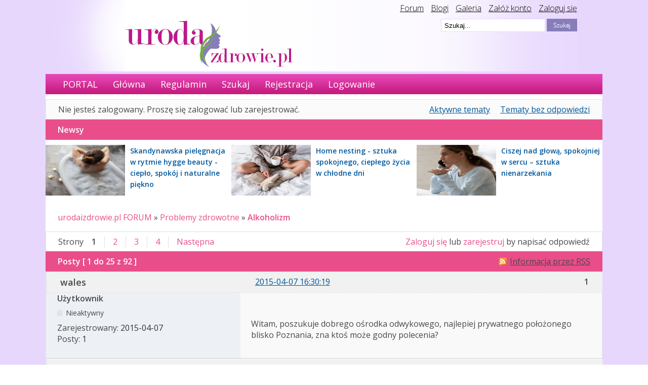

--- FILE ---
content_type: text/html; charset=utf-8
request_url: https://urodaizdrowie.pl/forum/post/95619/
body_size: 13746
content:
<!DOCTYPE html PUBLIC "-//W3C//DTD XHTML 1.0 Strict//EN" "http://www.w3.org/TR/xhtml1/DTD/xhtml1-strict.dtd">

<html xmlns="http://www.w3.org/1999/xhtml" xml:lang="pl" lang="pl" dir="ltr">
      <head>
        <meta http-equiv="Content-Type" content="text/html; charset=utf-8" />
        <meta name="ROBOTS" content="NOINDEX, FOLLOW" />
<title>Alkoholizm (Strona 1) - Problemy zdrowotne - urodaizdrowie.pl FORUM</title>
<link rel="alternate" type="application/rss+xml" href="https://urodaizdrowie.pl/forum/feed/rss/topic/1807/" title="RSS" />
<link rel="alternate" type="application/atom+xml" href="https://urodaizdrowie.pl/forum/feed/atom/topic/1807/" title="ATOM" />
<link rel="top" href="https://urodaizdrowie.pl/forum" title="Strona główna" />
<link rel="up" href="https://urodaizdrowie.pl/forum/forum/25/problemy-zdrowotne/" title="Problemy zdrowotne" />
<link rel="last" href="https://urodaizdrowie.pl/forum/topic/1807/alkoholizm/page/4/" title="Strona 4" />
<link rel="next" href="https://urodaizdrowie.pl/forum/topic/1807/alkoholizm/page/2/" title="Strona 2" />
<link rel="search" href="https://urodaizdrowie.pl/forum/search/" title="Szukaj" />
<link rel="author" href="https://urodaizdrowie.pl/forum/users/" title="Użytkownicy" />
<link rel="stylesheet" type="text/css" media="screen" href="https://urodaizdrowie.pl/forum/style/Oxygen/Oxygen.css" />
<link rel="stylesheet" type="text/css" media="screen" href="https://urodaizdrowie.pl/forum/style/Oxygen/Oxygen_cs.css" />
<!--[if lte IE 6]><link rel="stylesheet" type="text/css" href="https://urodaizdrowie.pl/forum/style/Oxygen/Oxygen_ie6.css" /><![endif]-->
<!--[if IE 7]><link rel="stylesheet" type="text/css" href="https://urodaizdrowie.pl/forum/style/Oxygen/Oxygen_ie7.css" /><![endif]-->
<script type="text/javascript" src="https://urodaizdrowie.pl/forum/include/js/common.js"></script>
<link rel="stylesheet" type="text/css" media="screen" href="https://urodaizdrowie.pl/forum/extensions/pun_bbcode/styles.css" />
<script type="text/javascript" src="https://urodaizdrowie.pl/forum/extensions/pun_bbcode/scripts.js"></script>
    <meta name="viewport" content="width=device-width, initial-scale=1, user-scale=0">

        <!-- Google tag (gtag.js) --> 
        <script async src="https://www.googletagmanager.com/gtag/js?id=G-Q9CK76YJC4"></script> 
        <script> window.dataLayer = window.dataLayer || []; 
            function gtag(){dataLayer.push(arguments);} 
            gtag('js', new Date()); gtag('config', 'G-Q9CK76YJC4'); 
        </script>

        <link href='//fonts.googleapis.com/css?family=Open+Sans:300,300italic,400,600italic,600&subset=latin,latin-ext' rel='stylesheet' type='text/css'>
		<script type="text/javascript" src="/wp-content/themes/default/js/jquery-1.4.2.min.js"></script>
		<script type="text/javascript" src="//urodaizdrowie.pl/forum/include/js/jquery.cycle.js"></script>
		<script type="text/javascript" src="//urodaizdrowie.pl/forum/include/js/slideshow.js"></script>
		<script type="text/javascript">
			$(document).ready(function () {
				$(".widget_social").hover(function () {            
								$(".widget_social").stop(true, false).animate({right:"0"}, "medium");
				}, function ()             {
					$(".widget_social").stop(true, false).animate({right:"-205"}, "medium");
				}, 500);
			});
		</script>

		<style>
			/* glowny div z like box'em */
			#like-box {
				position: fixed;
				z-index: 99;
				top: 150px;  /* jego polozenie od gory */
				left: -284px; /* szerokosc wygenerowanego boxa + 4px obramowania */
				-webkit-transition: left 0.5s ease-out;
				-moz-transition: left 0.5s ease-out;
				-o-transition: left 0.5s ease-out;
				transition: left 0.5s ease-out;
			}

			/* wysuniecie like box'a */
			#like-box:hover {
				left: 0px;
			}

			/* zewnetrzna ramka boxa */
			#like-box .outside {
				position: relative;
				z-index: 1;
				background: #3b5999;
				padding: 2px;
				min-width: 1px;
				float: left;
			}

			/* wewnetrzne tlo boxa */
			#like-box .inside {
				position: relative;
				z-index: 2;
				background: #fff;
			}

			/* pasek z logo FB */
			#like-box .belt {
				position: relative;
				z-index: 0;
				transform: rotate(90deg);
				-webkit-transform: rotate(90deg);
				-moz-transform: rotate(90deg); 
				-o-transform: rotate(90deg); 
				filter: progid:DXImageTransform.Microsoft.BasicImage(rotation=1); 
				float: left;
				width: 100px; 
				height: 40px;
				padding: 7px 0px 0px 20px;
				margin: 50px 0px 0px -55px;
				background: #3b5999;
				color: #fff;
				font-weight: bold;
				font-family: Verdana;
				font-size: 16px;
				-webkit-border-radius: 6px;
				-moz-border-radius: 6px;
				border-radius: 6px;
			}


			body {
				font-family: 'Open Sans', sans-serif;
				font-size: 16px;
				margin: 0 auto;
				background-image: url("/wp-content/themes/default/img/bg.gif");
				background-repeat: repeat-x;
			}
		</style>
        <!-- Google tag (gtag.js) --> 
        <script async src="https://www.googletagmanager.com/gtag/js?id=G-NG7738RLQM"></script> 
        <script> window.dataLayer = window.dataLayer || [];
            function gtag(){dataLayer.push(arguments);} 
            gtag('js', new Date()); 
            gtag('config', 'G-NG7738RLQM'); 
         </script>
		<style>	
		</style>
    </head>
    <body>
        <div id="fb-root"></div>
        <script>(function (d, s, id) {
                var js, fjs = d.getElementsByTagName(s)[0];
                if (d.getElementById(id))
                    return;
                js = d.createElement(s);
                js.id = id;
                js.src = "//connect.facebook.net/pl_PL/all.js#xfbml=1";
                fjs.parentNode.insertBefore(js, fjs);
            }(document, 'script', 'facebook-jssdk'));</script>

      
        <div class="top-bar-wrapper">
            <div class="bg-head-left">
                <img src="/wp-content/themes/default/images/bgheadleft.png">
            </div>
            <div class="bg-head" style="">
                <div class="top-links" style="">
                    <a href="/forum" style="color: #000;">Forum</a>
                    <a href="/blogi" style="color: #000;margin-left:10px;">Blogi</a>
                    <a href="/mojagaleria" style="color: #000;margin-left:10px;">Galeria</a>
                    <a href="/wp-login.php?action=register" style="color: #000;margin-left:10px;">Załóż konto</a>
                    <a href="/wp-login.php" style="color: #000;margin-left:10px;">Zaloguj się</a>
                </div>

                <div class="logo" style="">
                    <a href="/"><img src="/wp-content/themes/default/images/logouroda.png"></a>
                </div>
                <div class="search-bar" style="">
                    <!-- szukaj -->
                    <div style="">
                        <form id="form1" name="form1" method="get" action="/" style="">
                            <input type="hidden" name="s2.x" value="2" />
                            <input type="hidden" name="s2.y" value="2" />
                            <input type="image" name="s2" id="s2" src="/wp-content/themes/default/images/szukaj.png"
                                   style="float:right;" />
                            <input type="text" name="s" value=" Szukaj..."
                                   onfocus="if (this.value == ' Szukaj...'){this.value = '';}"
                                   id="s" style=";float:right;margin-right: 3px;border: 1px solid #e7d7fe;height:22px; width:200px; background-color: #fff;" />
                        </form>
                    </div>

                </div></div></div>

        <div id="brd-wrap" class="brd">
            <div style="background-color:#fff" id="brd-viewtopic" class="brd-page paged-page" >


                 <div id="brd-navlinks" class="gen-content" style="">
                    <ul>
		<li id="navextra1"><a href="/">PORTAL</a></li>
		<li id="navindex"><a href="https://urodaizdrowie.pl/forum/">Główna</a></li>
		<li id="navrules"><a href="https://urodaizdrowie.pl/forum/rules/">Regulamin</a></li>
		<li id="navsearch"><a href="https://urodaizdrowie.pl/forum/search/">Szukaj</a></li>
		<li id="navregister"><a href="https://urodaizdrowie.pl/forum/register/">Rejestracja</a></li>
		<li id="navlogin"><a href="https://urodaizdrowie.pl/forum/login/">Logowanie</a></li>
	</ul>
                    
                </div>

                <div style="margin-top: 10px; text-align: center">
                    <!-- urodahead -->
                <!--    <script async src="//pagead2.googlesyndication.com/pagead/js/adsbygoogle.js"></script>
            <ins class="adsbygoogle"
                 style="display:inline-block;width:970px;height:90px"
                 data-ad-client="ca-pub-0342893146173789"
                 data-ad-slot="6686081576"></ins>
            <script>
            (adsbygoogle = window.adsbygoogle || []).push({});
            </script> -->

                  
                 <style>
            @keyframes slidy-banner {
                        0% { left: 0%; }
                        49% { left: 0%; }
                        50% { left: -100%; }
                        100% { left: -100%; }
              {*          50% { left: -100%; }
                        100% { left: -100%; }*}
                 }

                        #slider-banner {
                            overflow: hidden;
                            margin:0;
                        }
                        #slider-banner figure img {
                             width: 100%;
                            float: left;
                        }
                        #slider-banner figure {
                            position: relative;
                            width: 100%;
                            margin: 0;
                            left: 0;
                            text-align: left;
                            font-size: 0;
{*                            animation: 18s slidy-banner infinite;*}
                        }
                 </style>

                        <div id="slider-banner">
                        <figure>
                     <!--     <div class="slide-1">
                               <a href="https://www.taniahurtownia.pl/zestawy-upominkowe" target="_blank">
                                <img src="./img/baner_koszeprezentowe.jpg" alt="">
                                </a>
                           </div>-->
                           <!-- <div class="slide-1">
                               <a href="https://wycenadomen.eu/nasze-domeny/" target="_blank">
                                <img src="./img/baner_wycenadomen.png" alt="">
                                </a>     
                            </div>-->
                            <!--
                            <div class="slide-1">
                                <a href=" https://orirose.pl/" target="_blank">
                                    <img src="./img/baner_orirose.jpg" alt="">
                                </a>     
                            </div> 
                            -->
                        </figure>

                    </div> 
               


                </div>



                <div id="brd-visit" class="gen-content">
                    <p id="welcome"><span>Nie jesteś zalogowany.</span> <span>Proszę się zalogować lub zarejestrować.</span></p>
                    <p id="visit-links" class="options"><span id="visit-recent" class="first-item"><a href="https://urodaizdrowie.pl/forum/search/recent/" title="Znajdź tematy, które zawierają świeże posty.">Aktywne tematy</a></span> <span id="visit-unanswered"><a href="https://urodaizdrowie.pl/forum/search/unanswered/" title="Znajdź tematy, które nie mają odpowiedzi">Tematy bez odpowiedzi</a></span></p>
                </div>
                <!--<div style="text-align:center; padding:10px">
                
                test_reklama_1
                
                <div style="clear:both; width:100%"></div>
                
                
                </div>-->


                

                <div class="hr"><hr /></div>

                <div id="brd-main">
                    <div class="news_from_uiz" style="display:block;overflow: overlay;"><div class="main-head"><h2 class="hn"><span>Newsy</span></h2></div><div class="news-box"><div style="" class="news-container-sidebar"><div class="news-img-container-sidebar"><a href="https://urodaizdrowie.pl/skandynawska-pielegnacja-w-rytmie-hygge-beauty-cieplo-spokoj-i-naturalne-piekno" target="_blank"><img src="https://urodaizdrowie.pl/wp-content/uploads/2025/10/hygge_11-1.jpg" width="157" height="100" border="0" class="news-img-sidebar" alt="Skandynawska pielęgnacja w rytmie hygge beauty - ciepło, spokój i naturalne piękno"></a></div><div  class="news-desc-sidebar"><a href="https://urodaizdrowie.pl/skandynawska-pielegnacja-w-rytmie-hygge-beauty-cieplo-spokoj-i-naturalne-piekno" target="_blank" style="color:#00000; text-decoration:none; font-size: 14px;font-weight: bold; ">Skandynawska pielęgnacja w rytmie hygge beauty - ciepło, spokój i naturalne piękno</a></div></div><div style="" class="news-container-sidebar"><div class="news-img-container-sidebar"><a href="https://urodaizdrowie.pl/home-nesting-sztuka-spokojnego-cieplego-zycia-w-chlodne-dni" target="_blank"><img src="https://urodaizdrowie.pl/wp-content/uploads/2025/10/przyjazn_16-1.jpg" width="157" height="100" border="0" class="news-img-sidebar" alt="Home nesting - sztuka spokojnego, ciepłego życia w chłodne dni"></a></div><div  class="news-desc-sidebar"><a href="https://urodaizdrowie.pl/home-nesting-sztuka-spokojnego-cieplego-zycia-w-chlodne-dni" target="_blank" style="color:#00000; text-decoration:none; font-size: 14px;font-weight: bold; ">Home nesting - sztuka spokojnego, ciepłego życia w chłodne dni</a></div></div><div style="" class="news-container-sidebar"><div class="news-img-container-sidebar"><a href="https://urodaizdrowie.pl/ciszej-nad-glowa-spokojniej-w-sercu-sztuka-nienarzekania" target="_blank"><img src="https://urodaizdrowie.pl/wp-content/uploads/2025/10/inteligencja_14-1.jpg" width="157" height="100" border="0" class="news-img-sidebar" alt="Ciszej nad głową, spokojniej w sercu – sztuka nienarzekania"></a></div><div  class="news-desc-sidebar"><a href="https://urodaizdrowie.pl/ciszej-nad-glowa-spokojniej-w-sercu-sztuka-nienarzekania" target="_blank" style="color:#00000; text-decoration:none; font-size: 14px;font-weight: bold; ">Ciszej nad głową, spokojniej w sercu – sztuka nienarzekania</a></div></div></div></div><span class="news_empty"></span>
                    <h1 class="main-title"><a class="permalink" href="https://urodaizdrowie.pl/forum/topic/1807/alkoholizm/" rel="bookmark" title="Link do tematu">Alkoholizm</a> <small>(Strona 1 z 4)</small></h1>

                    <div id="brd-crumbs-top" class="crumbs gen-content">
	<p><span class="crumb crumbfirst"><a href="https://urodaizdrowie.pl/forum/">urodaizdrowie.pl FORUM</a></span> <span class="crumb"><span> »&#160;</span><a href="https://urodaizdrowie.pl/forum/forum/25/problemy-zdrowotne/">Problemy zdrowotne</a></span> <span class="crumb crumblast"><span> »&#160;</span><a href="https://urodaizdrowie.pl/forum/topic/1807/alkoholizm/">Alkoholizm</a></span> </p>
</div>
                    
                    <div id="brd-pagepost-top" class="main-pagepost gen-content">
	<p class="paging"><span class="pages">Strony</span> <strong class="first-item">1</strong> <a href="https://urodaizdrowie.pl/forum/topic/1807/alkoholizm/page/2/">2</a> <a href="https://urodaizdrowie.pl/forum/topic/1807/alkoholizm/page/3/">3</a> <a href="https://urodaizdrowie.pl/forum/topic/1807/alkoholizm/page/4/">4</a> <a href="https://urodaizdrowie.pl/forum/topic/1807/alkoholizm/page/2/">Następna</a></p>
	<p class="posting"><a href="https://urodaizdrowie.pl/forum/login/">Zaloguj się</a> lub <a href="https://urodaizdrowie.pl/forum/register/">zarejestruj</a> by napisać odpowiedź</p>
</div>
                    <div class="main-head">

		<p class="options"><span class="feed first-item"><a class="feed" href="https://urodaizdrowie.pl/forum/feed/rss/topic/1807/">Informacja przez RSS</a></span></p>		<h2 class="hn"><span><span class="item-info">Posty [ 1 do 25 z 92 ]</span></span></h2>
	</div>
	<div id="forum25" class="main-content main-topic">
		<div class="post odd firstpost topicpost">
			<div id="p83224" class="posthead">
				<h3 class="hn post-ident"><span class="post-num">1</span> <span class="post-byline"><span>Temat przez </span><strong>wales</strong></span> <span class="post-link"><a class="permalink" rel="bookmark" title="Link do postu" href="https://urodaizdrowie.pl/forum/post/83224/#p83224">2015-04-07 16:30:19</a></span></h3>
			</div>
			<div class="postbody">
				<div class="post-author">
					<ul class="author-ident">
						<li class="username"><strong>wales</strong></li>
						<li class="usertitle"><span>Użytkownik</span></li>
						<li class="userstatus"><span>Nieaktywny</span></li>
					</ul>
					<ul class="author-info">
						<li><span>Zarejestrowany: <strong>2015-04-07</strong></span></li>
						<li><span>Posty: <strong>1</strong></span></li>
					</ul>
				</div>
				<div class="post-entry">
					<h4 id="pc83224" class="entry-title hn">Temat: Alkoholizm</h4>
					<div class="entry-content">
						<p>Witam, poszukuje dobrego ośrodka odwykowego, najlepiej prywatnego położonego blisko Poznania, zna ktoś może godny polecenia?</p>
					</div>
				</div>
			</div>
		</div>
		<div class="post even replypost">
			<div id="p83247" class="posthead">
				<h3 class="hn post-ident"><span class="post-num">2</span> <span class="post-byline"><span>Odpowiedź przez </span><strong>Virrana</strong></span> <span class="post-link"><a class="permalink" rel="bookmark" title="Link do postu" href="https://urodaizdrowie.pl/forum/post/83247/#p83247">2015-04-08 09:19:15</a></span></h3>
			</div>
			<div class="postbody">
				<div class="post-author">
					<ul class="author-ident">
						<li class="useravatar"><img src="https://urodaizdrowie.pl/forum/img/avatars/9268.jpg" width="70" height="60" alt="" /></li>
						<li class="username"><strong>Virrana</strong></li>
						<li class="usertitle"><span>Wyjadacz ;-)</span></li>
						<li class="userstatus"><span>Nieaktywny</span></li>
					</ul>
					<ul class="author-info">
						<li><span>Zarejestrowany: <strong>2012-08-03</strong></span></li>
						<li><span>Posty: <strong>898</strong></span></li>
					</ul>
				</div>
				<div class="post-entry">
					<h4 id="pc83247" class="entry-title hn">Odp: Alkoholizm</h4>
					<div class="entry-content">
						<p>W całej Polsce jest sieć poradni Monar, ogólnie mają dobrą opinię, więc może warto tam się udać?</p>
					</div>
				</div>
			</div>
		</div>
	
<!--		<div style="text-align:center; padding:10px">
<center>
<script async src="//pagead2.googlesyndication.com/pagead/js/adsbygoogle.js"></script>
 forum reklama 3 
<ins class="adsbygoogle"
     style="display:inline-block;width:750px;height:100px"
     data-ad-client="ca-pub-0342893146173789"
     data-ad-slot="6614380373"></ins>
<script>
(adsbygoogle = window.adsbygoogle || []).push({});
</script>
</center>			<div style="clear:both; width:100%"></div>
		</div>-->
	
			<div class="post odd replypost">
			<div id="p83345" class="posthead">
				<h3 class="hn post-ident"><span class="post-num">3</span> <span class="post-byline"><span>Odpowiedź przez </span><strong>Finao</strong></span> <span class="post-link"><a class="permalink" rel="bookmark" title="Link do postu" href="https://urodaizdrowie.pl/forum/post/83345/#p83345">2015-04-09 12:08:06</a></span></h3>
			</div>
			<div class="postbody">
				<div class="post-author">
					<ul class="author-ident">
						<li class="useravatar"><img src="https://urodaizdrowie.pl/forum/img/avatars/9305.jpg" width="50" height="70" alt="" /></li>
						<li class="username"><strong>Finao</strong></li>
						<li class="usertitle"><span>Forumator</span></li>
						<li class="userstatus"><span>Nieaktywny</span></li>
					</ul>
					<ul class="author-info">
						<li><span>Zarejestrowany: <strong>2012-08-05</strong></span></li>
						<li><span>Posty: <strong>1,281</strong></span></li>
					</ul>
				</div>
				<div class="post-entry">
					<h4 id="pc83345" class="entry-title hn">Odp: Alkoholizm</h4>
					<div class="entry-content">
						<p>Bez własnego postanowienie na nic się zda żaden ośrodek, z każdego przecież da się wyjść...</p>
					</div>
				</div>
			</div>
		</div>
		<div class="post even replypost">
			<div id="p83361" class="posthead">
				<h3 class="hn post-ident"><span class="post-num">4</span> <span class="post-byline"><span>Odpowiedź przez </span><strong>kikimorka</strong></span> <span class="post-link"><a class="permalink" rel="bookmark" title="Link do postu" href="https://urodaizdrowie.pl/forum/post/83361/#p83361">2015-04-09 14:32:56</a></span></h3>
			</div>
			<div class="postbody">
				<div class="post-author">
					<ul class="author-ident">
						<li class="username"><strong>kikimorka</strong></li>
						<li class="usertitle"><span>Poznający forum</span></li>
						<li class="userstatus"><span>Nieaktywny</span></li>
					</ul>
					<ul class="author-info">
						<li><span>Zarejestrowany: <strong>2014-01-14</strong></span></li>
						<li><span>Posty: <strong>42</strong></span></li>
					</ul>
				</div>
				<div class="post-entry">
					<h4 id="pc83361" class="entry-title hn">Odp: Alkoholizm</h4>
					<div class="entry-content">
						<p>Witam, poszukuje dobrego ośrodka odwykowego, najlepiej prywatnego położonego blisko Poznania, zna ktoś może godny polecenia?</p><p>W zacisznej okolicy na obrzeżach Poznania położony jest Prywatny Ośrodek . Leczą tam wszelkiego rodzaju uzależnienia i do każdego chorego podchodzą bardzo indywidualnie. Dostaniesz tam wsparcie jakiego potrzebujesz. Więcej możesz poczytać na&nbsp; Powodzenia!</p>
					</div>
				</div>
			</div>
		</div>
		<div class="post odd replypost">
			<div id="p83415" class="posthead">
				<h3 class="hn post-ident"><span class="post-num">5</span> <span class="post-byline"><span>Odpowiedź przez </span><strong>niechcemisie</strong></span> <span class="post-link"><a class="permalink" rel="bookmark" title="Link do postu" href="https://urodaizdrowie.pl/forum/post/83415/#p83415">2015-04-10 13:03:37</a></span></h3>
			</div>
			<div class="postbody">
				<div class="post-author">
					<ul class="author-ident">
						<li class="useravatar"><img src="https://urodaizdrowie.pl/forum/img/avatars/3098.gif" width="80" height="80" alt="" /></li>
						<li class="username"><strong>niechcemisie</strong></li>
						<li class="usertitle"><span>Guru urodaizdrowie.pl</span></li>
						<li class="userstatus"><span>Nieaktywny</span></li>
					</ul>
					<ul class="author-info">
						<li><span>Zarejestrowany: <strong>2010-04-08</strong></span></li>
						<li><span>Posty: <strong>15,949</strong></span></li>
					</ul>
				</div>
				<div class="post-entry">
					<h4 id="pc83415" class="entry-title hn">Odp: Alkoholizm</h4>
					<div class="entry-content">
						<p>A do niektórych wnoszą alkohol mimo zabezpieczeń <img src="https://urodaizdrowie.pl/forum/img/smilies/smile.png" width="15" height="15" alt="smile" /> </p><p>Znam kogoś, kto leczył się w kilku ośrodkach w Polsce i niestety, czasami ludzie zapominają o tym, że stamtąd nie wychodzi osoba zdrowa, tylko osoba, która zrobiła dopiero&nbsp; pierwszy krok na drodze do trzeźwości. Absolutnie nie wolno, mimo najszczerszych chęci z obu stron i widocznej poprawy, ufać komuś, kto dopiero opuścił ośrodek, a jeśli brakowało tej osobie odpowiedzialności w związku z finansami, obowiązkami zawodowymi, nie panowała nad agresją, należy w dalszym ciągu mieć to wszystko na oku, często ograniczyć pieniądze, nawet od nich odciąć. Taka osoba musi być nadal pod opieką terapeutów i rozwiązywać swoje problemy. W przeciwnym razie bardzo szybko może wrócić do aktywnego picia. Poza tym alkoholika, który jest na początku drogi, łatwo jest wytrącić z równowagi. To jest dla niego naprawdę ciężki czas. </p><p>Poznałam ludzi, którzy wracają do takich ośrodków. Zrobiłam dwa kursy finansowane przez EFS, dotyczące uzależnienia od alkoholu, współuzależnienia i podarłam w strzępy dyplomy, bo niczego nowego się nie dowiedziałam i byłam zwyczajnie zła, ile jest na ten temat bezsensownej paplaniny, trochę załamana tym, że terapeuta prowadzący jedne z zajęć, poproszony o szczerą odpowiedź na pytanie, czy pobyt w takim ośrodku rzeczywiście pomaga, udzielił smutnej odpowiedzi, a po tym co widziałam na własne oczy, przestałam na długo pić alkohol, takiego wstrętu nabrałam. I do dziś nie zapomnę kobiety, która rozpłakała się przy wszystkich, bo jej mąż po prostu kiedyś się nie obudził. I nie zapomnę dziewczyny, z którą chodziłam do szkoły, która również robiła ten sam kurs i która w hotelowym pokoju zapiła się na śmierć w wieku 25 lat.</p><p>W moim bliskim otoczeniu był kiedyś ktoś, kto miał ogromny problem z alkoholem. Był to mój partner. Nauczyłam się o alkoholizmie bardzo dużo w tej relacji. Powiem tak: [b] działać należy szybko [/b]. <br />Jestem przekonana, że są ośrodki, w których pacjentami zajmują się wykwalifikowani i bardzo doświadczeni specjaliści, ośrodki, w których pobyt naprawdę pomaga, ale:<br />- pobyt w ośrodku kiedyś się kończy i co dalej?<br />- nic nie zastąpi wewnętrznej motywacji <br />- im dłużej ktoś pozostaje w szponach nałogu, tym jego szanse są mniejsze. </p><p>Po tym czego doświadczyłam, po rozmowach, po obserwacjach, zbierając do kupy wszystko co wiem o chorobie alkoholowej, mogę tym, którzy nie wiedzą jak czuje się się alkoholik na zaawansowanym już etapie, polecić teledysk, który doskonale oddaje stan ducha tych ludzi.</p>
					</div>
				</div>
			</div>
			<div class="postfoot">
				<div class="post-options">
					<p class="post-contacts"><span class="user-url first-item"><a class="external" href="https://www.facebook.com/IwonaMarczewska"><span>niechcemisie's</span> Strona</a></span></p>
				</div>
			</div>
		</div>
		<div class="post even replypost">
			<div id="p95551" class="posthead">
				<h3 class="hn post-ident"><span class="post-num">6</span> <span class="post-byline"><span>Odpowiedź przez </span><strong>ajkaa</strong></span> <span class="post-link"><a class="permalink" rel="bookmark" title="Link do postu" href="https://urodaizdrowie.pl/forum/post/95551/#p95551">2015-09-26 19:32:29</a></span></h3>
			</div>
			<div class="postbody">
				<div class="post-author">
					<ul class="author-ident">
						<li class="username"><strong>ajkaa</strong></li>
						<li class="usertitle"><span>Poznający forum</span></li>
						<li class="userstatus"><span>Nieaktywny</span></li>
					</ul>
					<ul class="author-info">
						<li><span>Zarejestrowany: <strong>2015-07-14</strong></span></li>
						<li><span>Posty: <strong>14</strong></span></li>
					</ul>
				</div>
				<div class="post-entry">
					<h4 id="pc95551" class="entry-title hn">Odp: Alkoholizm</h4>
					<div class="entry-content">
						<p>Witaj jeśli chodzi o uzależnienia nie dotyczą one wyłącznie jednej osoby ale wszystkich w rodzinie. Mogę polecić Ci świetny ośrodek zajmujący się rożnym rodzajem uzależnień&nbsp; w okolicy Wrocławia. Powodzenia.</p>
					</div>
				</div>
			</div>
		</div>
		<div class="post odd replypost">
			<div id="p95619" class="posthead">
				<h3 class="hn post-ident"><span class="post-num">7</span> <span class="post-byline"><span>Odpowiedź przez </span><strong>pelargonia</strong></span> <span class="post-link"><a class="permalink" rel="bookmark" title="Link do postu" href="https://urodaizdrowie.pl/forum/post/95619/#p95619">2015-09-28 11:50:41</a></span></h3>
			</div>
			<div class="postbody">
				<div class="post-author">
					<ul class="author-ident">
						<li class="username"><strong>pelargonia</strong></li>
						<li class="usertitle"><span>Wyjadacz ;-)</span></li>
						<li class="userstatus"><span>Nieaktywny</span></li>
					</ul>
					<ul class="author-info">
						<li><span>Zarejestrowany: <strong>2013-08-02</strong></span></li>
						<li><span>Posty: <strong>896</strong></span></li>
					</ul>
				</div>
				<div class="post-entry">
					<h4 id="pc95619" class="entry-title hn">Odp: Alkoholizm</h4>
					<div class="entry-content">
						<p>Są też takie ośrodki posiadające umowę z NFZ. Szukajcie takich.</p>
					</div>
				</div>
			</div>
		</div>
		<div class="post even replypost">
			<div id="p98429" class="posthead">
				<h3 class="hn post-ident"><span class="post-num">8</span> <span class="post-byline"><span>Odpowiedź przez </span><strong>elena</strong></span> <span class="post-link"><a class="permalink" rel="bookmark" title="Link do postu" href="https://urodaizdrowie.pl/forum/post/98429/#p98429">2015-11-10 13:02:13</a></span></h3>
			</div>
			<div class="postbody">
				<div class="post-author">
					<ul class="author-ident">
						<li class="username"><strong>elena</strong></li>
						<li class="usertitle"><span>Stały bywalec ;-)</span></li>
						<li class="userstatus"><span>Nieaktywny</span></li>
					</ul>
					<ul class="author-info">
						<li><span>Zarejestrowany: <strong>2015-07-14</strong></span></li>
						<li><span>Posty: <strong>245</strong></span></li>
					</ul>
				</div>
				<div class="post-entry">
					<h4 id="pc98429" class="entry-title hn">Odp: Alkoholizm</h4>
					<div class="entry-content">
						<p>A czy możecie polecić kogoś obok Łodzi?</p>
					</div>
				</div>
			</div>
		</div>
		<div class="post odd replypost">
			<div id="p98467" class="posthead">
				<h3 class="hn post-ident"><span class="post-num">9</span> <span class="post-byline"><span>Odpowiedź przez </span><strong>justa31</strong></span> <span class="post-link"><a class="permalink" rel="bookmark" title="Link do postu" href="https://urodaizdrowie.pl/forum/post/98467/#p98467">2015-11-10 16:58:52</a></span></h3>
			</div>
			<div class="postbody">
				<div class="post-author">
					<ul class="author-ident">
						<li class="username"><strong>justa31</strong></li>
						<li class="usertitle"><span>Stały bywalec ;-)</span></li>
						<li class="userstatus"><span>Nieaktywny</span></li>
					</ul>
					<ul class="author-info">
						<li><span>Zarejestrowany: <strong>2012-08-21</strong></span></li>
						<li><span>Posty: <strong>259</strong></span></li>
					</ul>
				</div>
				<div class="post-entry">
					<h4 id="pc98467" class="entry-title hn">Odp: Alkoholizm</h4>
					<div class="entry-content">
						<p>Wprawdzie nie jest to najtańszy ośrodek ale leczenie jest tam prowadzone najnowszymi metodami. Bliska mi osoba z rodziny ( nie będę dokładnie pisala kto) się tam leczyła oraz dzięki temu udało jej się przełamać nałóg.<br />Wcześniej wiele razy sama próbowałam rzucać nałóg ale nie jest to proste. W wielu przypadkach bez specjalistycznej pomocy się nie obędzie.</p>
					</div>
				</div>
			</div>
			<div class="postfoot">
				<div class="post-options">
					<p class="post-contacts"><span class="user-url first-item"><a class="external" href="http://www.apogeum.net.pl"><span>justa31's</span> Strona</a></span></p>
				</div>
			</div>
		</div>
		<div class="post even replypost">
			<div id="p98770" class="posthead">
				<h3 class="hn post-ident"><span class="post-num">10</span> <span class="post-byline"><span>Odpowiedź przez </span><strong>sabbrina</strong></span> <span class="post-link"><a class="permalink" rel="bookmark" title="Link do postu" href="https://urodaizdrowie.pl/forum/post/98770/#p98770">2015-11-15 12:37:29</a></span></h3>
			</div>
			<div class="postbody">
				<div class="post-author">
					<ul class="author-ident">
						<li class="useravatar"><img src="https://urodaizdrowie.pl/forum/img/avatars/14602.jpg" width="70" height="66" alt="" /></li>
						<li class="username"><strong>sabbrina</strong></li>
						<li class="usertitle"><span>Wyjadacz ;-)</span></li>
						<li class="userstatus"><span>Nieaktywny</span></li>
					</ul>
					<ul class="author-info">
						<li><span>Zarejestrowany: <strong>2012-12-11</strong></span></li>
						<li><span>Posty: <strong>652</strong></span></li>
					</ul>
				</div>
				<div class="post-entry">
					<h4 id="pc98770" class="entry-title hn">Odp: Alkoholizm</h4>
					<div class="entry-content">
						<p>W tej chorobie najważniejsza jest motywacja i silna wola, bez nich żaden ośrodek nic nie da, najwyżej na chwilę odtruje organizm...</p>
					</div>
				</div>
			</div>
		</div>
		<div class="post odd replypost">
			<div id="p103762" class="posthead">
				<h3 class="hn post-ident"><span class="post-num">11</span> <span class="post-byline"><span>Odpowiedź przez </span><strong>Olusia</strong></span> <span class="post-link"><a class="permalink" rel="bookmark" title="Link do postu" href="https://urodaizdrowie.pl/forum/post/103762/#p103762">2016-01-18 23:42:41</a></span></h3>
			</div>
			<div class="postbody">
				<div class="post-author">
					<ul class="author-ident">
						<li class="useravatar"><img src="https://urodaizdrowie.pl/forum/img/avatars/44476.jpg" width="80" height="80" alt="" /></li>
						<li class="username"><strong>Olusia</strong></li>
						<li class="usertitle"><span>Forumiak :)</span></li>
						<li class="userstatus"><span>Nieaktywny</span></li>
					</ul>
					<ul class="author-info">
						<li><span>Zarejestrowany: <strong>2014-05-19</strong></span></li>
						<li><span>Posty: <strong>130</strong></span></li>
					</ul>
				</div>
				<div class="post-entry">
					<h4 id="pc103762" class="entry-title hn">Odp: Alkoholizm</h4>
					<div class="entry-content">
						<p>W Poznaniu jest ośrodek leczenia uzależnień . Jest to prywatna placówka lecznicza.</p>
					</div>
				</div>
			</div>
		</div>
		<div class="post even replypost">
			<div id="p104330" class="posthead">
				<h3 class="hn post-ident"><span class="post-num">12</span> <span class="post-byline"><span>Odpowiedź przez </span><strong>milagro</strong></span> <span class="post-link"><a class="permalink" rel="bookmark" title="Link do postu" href="https://urodaizdrowie.pl/forum/post/104330/#p104330">2016-01-26 13:17:24</a></span></h3>
			</div>
			<div class="postbody">
				<div class="post-author">
					<ul class="author-ident">
						<li class="useravatar"><img src="https://urodaizdrowie.pl/forum/img/avatars/7223.jpg" width="70" height="63" alt="" /></li>
						<li class="username"><strong>milagro</strong></li>
						<li class="usertitle"><span>Guru urodaizdrowie.pl</span></li>
						<li class="userstatus"><span>Nieaktywny</span></li>
					</ul>
					<ul class="author-info">
						<li><span>Zarejestrowany: <strong>2012-03-07</strong></span></li>
						<li><span>Posty: <strong>2,384</strong></span></li>
					</ul>
				</div>
				<div class="post-entry">
					<h4 id="pc104330" class="entry-title hn">Odp: Alkoholizm</h4>
					<div class="entry-content">
						<p>Kiedy uwaga jest przykuta do jednej sprawy - problemu alkoholowego bliskiej osoby, z pola widzenia umykają inne. Trudno zajmować się dziećmi, krążąc od okna do okna, wypatrując, czy bliska osoba już idzie i jakim krokiem. Zastanawiać się, co zrobi po wejściu lub dlaczego jej wciąż nie ma, czy może coś się stało. Trudno rozluźnić się na towarzyskim spotkaniu, nieustannie sprawując kontrolę nad stanem osoby towarzyszącej i obserwując, czy to już czas na wyjście, czy jeszcze można chwilę bezpiecznie zostać.</p>
					</div>
				</div>
			</div>
		</div>
		<div class="post odd replypost">
			<div id="p104331" class="posthead">
				<h3 class="hn post-ident"><span class="post-num">13</span> <span class="post-byline"><span>Odpowiedź przez </span><strong>fanida</strong></span> <span class="post-link"><a class="permalink" rel="bookmark" title="Link do postu" href="https://urodaizdrowie.pl/forum/post/104331/#p104331">2016-01-26 14:17:37</a></span></h3>
			</div>
			<div class="postbody">
				<div class="post-author">
					<ul class="author-ident">
						<li class="username"><strong>fanida</strong></li>
						<li class="usertitle"><span>Użytkownik</span></li>
						<li class="userstatus"><span>Nieaktywny</span></li>
					</ul>
					<ul class="author-info">
						<li><span>Zarejestrowany: <strong>2014-12-22</strong></span></li>
						<li><span>Posty: <strong>8</strong></span></li>
					</ul>
				</div>
				<div class="post-entry">
					<h4 id="pc104331" class="entry-title hn">Odp: Alkoholizm</h4>
					<div class="entry-content">
						<p>Witam,<br />Mam męża alkoholika. Pije z przerwami od 2012 r, jesteśmy razem już prawie 5 lat. W styczniu 2015 roku pierwszy raz wezwałam na interwencję policję, po tym jak pijany mąż oznajmił, że się wyprowadza, bo nie dałam mu wyjść na imprezę alkoholową. Zaczął się pakować i w furii przy okazji zdemolował meble kuchenne. Dziś za ten wyczyn ma wyrok skazujący i grzywnę za szkody. Od momentu kiedy wyprowadziła go policja do maja 2015 nie odzywał się, a wręcz odgrażał się rozwodem i że to koniec, bo jestem nienormalna! Bo co to za żona, która wzywa na własnego męża policję!!!<br />W czerwcu zmienił zdanie i stwierdził, że jednak mnie kocha. Nie umie beze mnie żyć i za dużo nas łączy, żeby to wszystko zaprzepaścić. Obiecał, że się zmieni. Przyjęłam go z powrotem do domu, pod warunkiem, że po pracy będzie wracał do domu i nie będzie się upijał.<br />Do świąt Bożego Narodzenia 2015 wszystko było ok. Przed Świętami skończył pracę-pracuje sezonowo na własnej działalności i na okres zimowy do ok marca ma przestój. No i znowu zaczęło go nosić. Zaczął wracać do domu przywożony przez kolegów, dziwnie podchmielony. <br />Powiedziałam, że jak nie umie z godnością, na trzeźwo wrócić do domu to nie będzie wracał. Były groźby krzyki, szantaże żebym klucze oddała. Powiedziałam, że oddam jak podda się terapii.<br />W zeszłym tygodniu ojciec męża trafił do szpitala, wątroba przestała mu działać z przepicia. W zeszły piątek okazało się, że sytuacja jest na tyle poważna, że jedynym ratunkiem jest przeszczep wątroby. Warunkiem wpisania teścia na listę oczekujących na przeszczep jest terapia dla alkoholików. Po wizycie w szpitalu mąż podłamał się, że sytuacja jest aż tak poważna. Całą sobotę rozmawialiśmy o tym, że czas zrobić porządek i żeby zapisał się razem z ojcem na spotkania. Może razem będzie im łatwiej...?</p>
					</div>
				</div>
			</div>
		</div>
		<div class="post even replypost">
			<div id="p104341" class="posthead">
				<h3 class="hn post-ident"><span class="post-num">14</span> <span class="post-byline"><span>Odpowiedź przez </span><strong>JoannB</strong></span> <span class="post-link"><a class="permalink" rel="bookmark" title="Link do postu" href="https://urodaizdrowie.pl/forum/post/104341/#p104341">2016-01-26 15:53:17</a></span></h3>
			</div>
			<div class="postbody">
				<div class="post-author">
					<ul class="author-ident">
						<li class="username"><strong>JoannB</strong></li>
						<li class="usertitle"><span>Wyjadacz ;-)</span></li>
						<li class="userstatus"><span>Nieaktywny</span></li>
					</ul>
					<ul class="author-info">
						<li><span>Zarejestrowany: <strong>2010-05-07</strong></span></li>
						<li><span>Posty: <strong>834</strong></span></li>
					</ul>
				</div>
				<div class="post-entry">
					<h4 id="pc104341" class="entry-title hn">Odp: Alkoholizm</h4>
					<div class="entry-content">
						<p>Mam taki problem iż moja mama od kilku lat pije. Wcześniej było to niewinne piwko później 2-3 raz w miesiącu później coraz częściej. Aktualnie potrafi wypić nawet pół litra wódki na dzień . Teraz jest jeszcze gorzej, najpierw piła raz w miesiącu, później raz w tygodniu, a teraz potrafi dzień w dzień. Odeszła od mojego ojca, bo on jest głównie powodem jej picia, ja właściwie nie mam jak na nią wpłynąć bo mieszkam w innym mieście... Na szczęście sąsiadka pomaga jak już jest źle, nieraz już wzywała pogotowie, żeby ją wzięli na odtrucie ...<br />Nie wiem już jak jej pomoc ta odległość szczególnie przeszkadza, żadne tłumaczenia nie dają skutku ona i tak robi swoje, nie chce się leczyć -&nbsp; martwię się o jej zdrowie i życie - co robić?</p>
					</div>
				</div>
			</div>
		</div>
		<div class="post odd replypost">
			<div id="p104358" class="posthead">
				<h3 class="hn post-ident"><span class="post-num">15</span> <span class="post-byline"><span>Odpowiedź przez </span><strong>niechcemisie</strong></span> <span class="post-link"><a class="permalink" rel="bookmark" title="Link do postu" href="https://urodaizdrowie.pl/forum/post/104358/#p104358">2016-01-26 16:54:51</a></span></h3>
			</div>
			<div class="postbody">
				<div class="post-author">
					<ul class="author-ident">
						<li class="useravatar"><img src="https://urodaizdrowie.pl/forum/img/avatars/3098.gif" width="80" height="80" alt="" /></li>
						<li class="username"><strong>niechcemisie</strong></li>
						<li class="usertitle"><span>Guru urodaizdrowie.pl</span></li>
						<li class="userstatus"><span>Nieaktywny</span></li>
					</ul>
					<ul class="author-info">
						<li><span>Zarejestrowany: <strong>2010-04-08</strong></span></li>
						<li><span>Posty: <strong>15,949</strong></span></li>
					</ul>
				</div>
				<div class="post-entry">
					<h4 id="pc104358" class="entry-title hn">Odp: Alkoholizm</h4>
					<div class="entry-content">
						<p>JoannB, czy Twoja mama kiedykolwiek podjęła leczenie czy to były tylko odtrucia na oddziale? Jeśli próbowała się leczyć, to może warto spróbować leczenia w innej placówce niż dotychczas. Być może ktoś, kogo spotka w innym miejscu, w jakiś sposób da jej do myślenia, zainspiruje, albo będzie miał wpływ na to, że zmieni swoje myślenie, albo chociaż poczuje chęć do walki z uzależnieniem, choćby minimalną. Wiadomo, że wszystko zależy od osoby pijącej, na siłę pomóc się nie da, ale różne bodźce działają na różnych ludzi i nawet jeśli komuś pomaga kontakt z pracownikami danego ośrodka, innej osobie może pomóc ktoś inny, w innym miejscu. </p><p>W ostateczności... gdyby już było bardzo źle, to można ubezwłasnowolnić taką osobę, żeby nie mogła w dalszym ciągu działać na własną szkodę. Ubezwłasnowolnienie może być częściowe lub całkowite. <br />Natomiast na przymusowe leczenie można skierować jedynie kogoś, kto bardzo rozrabia, że tak powiem. Demoralizuje, zakłóca porządek, nie chce pracować, powoduje rozpad życia rodzinnego, więc w tym przypadku tego rozwiązania zastosować nie można.</p><p>Jeśli powodem popadnięcia w nałóg był związek, może trzeba pomóc mamie otworzyć się na ludzi, znaleźć towarzystwo i absorbujące zajęcie (często pomaga sport), zarazić ją życiem, zanim popadnie w większe zniechęcenie, zanim zamknie się totalnie. Może jeśli zobaczy, że da się jeszcze stworzyć fajne relacje z innymi, alkohol przestanie być tak atrakcyjny. Ale to należałoby zrobić szybko, bo alkohol ze swej natury działa w taki sposób na układ nerwowy, że upośledza zdolność do głębszego odczuwania, budowania więzi, zobojętnia, spłyca odczuwanie, przez co życie i relacje z innymi przestają być wystarczająco angażujące, żeby o nie dbać i cenić wyżej niż doznania alkoholowe.</p>
						<p class="lastedit"><em>Ostatnio edytowany przez niechcemisie (2016-01-26 16:55:39)</em></p>
					</div>
				</div>
			</div>
			<div class="postfoot">
				<div class="post-options">
					<p class="post-contacts"><span class="user-url first-item"><a class="external" href="https://www.facebook.com/IwonaMarczewska"><span>niechcemisie's</span> Strona</a></span></p>
				</div>
			</div>
		</div>
		<div class="post even replypost">
			<div id="p104416" class="posthead">
				<h3 class="hn post-ident"><span class="post-num">16</span> <span class="post-byline"><span>Odpowiedź przez </span><strong>a.trawinska</strong></span> <span class="post-link"><a class="permalink" rel="bookmark" title="Link do postu" href="https://urodaizdrowie.pl/forum/post/104416/#p104416">2016-01-27 14:55:42</a></span></h3>
			</div>
			<div class="postbody">
				<div class="post-author">
					<ul class="author-ident">
						<li class="username"><strong>a.trawinska</strong></li>
						<li class="usertitle"><span>Użytkownik</span></li>
						<li class="userstatus"><span>Nieaktywny</span></li>
					</ul>
					<ul class="author-info">
						<li><span>Zarejestrowany: <strong>2015-03-20</strong></span></li>
						<li><span>Posty: <strong>4</strong></span></li>
					</ul>
				</div>
				<div class="post-entry">
					<h4 id="pc104416" class="entry-title hn">Odp: Alkoholizm</h4>
					<div class="entry-content">
						<p>Co możesz zrobić ? Dużo i mało.<br />Dużo bo:<br />- możesz zgłosić się do terenowej komisji zwalczania problemów alkoholowych (miejskiej lub gminnej) i zgłosić tam mamę.<br />- możesz przestać sprzątać po niej problemy, jednym słowem - nie pomagać w niczym.<br />- możesz co najważniejsze iść do ośrodka leczenia uzależnień po poradę dla SIEBIE. Jesteś pewnie DDA ...</p>
					</div>
				</div>
			</div>
		</div>
		<div class="post odd replypost">
			<div id="p104561" class="posthead">
				<h3 class="hn post-ident"><span class="post-num">17</span> <span class="post-byline"><span>Odpowiedź przez </span><strong>Andre-a</strong></span> <span class="post-link"><a class="permalink" rel="bookmark" title="Link do postu" href="https://urodaizdrowie.pl/forum/post/104561/#p104561">2016-01-29 09:11:38</a></span></h3>
			</div>
			<div class="postbody">
				<div class="post-author">
					<ul class="author-ident">
						<li class="username"><strong>Andre-a</strong></li>
						<li class="usertitle"><span>Forumiak :)</span></li>
						<li class="userstatus"><span>Nieaktywny</span></li>
					</ul>
					<ul class="author-info">
						<li><span>Zarejestrowany: <strong>2015-12-03</strong></span></li>
						<li><span>Posty: <strong>141</strong></span></li>
					</ul>
				</div>
				<div class="post-entry">
					<h4 id="pc104561" class="entry-title hn">Odp: Alkoholizm</h4>
					<div class="entry-content">
						<p>U mnie mąż sam sobie co wieczór po 2-3 kieliszki pije i twierdzi ,że dla zdrowotności ,a ja czytałam ,że to pierwszy krok do alkoholizmu .Koleżanki mąż tak zaczynał i teraz gehennę ona przeżywa .</p>
					</div>
				</div>
			</div>
		</div>
		<div class="post even replypost">
			<div id="p104587" class="posthead">
				<h3 class="hn post-ident"><span class="post-num">18</span> <span class="post-byline"><span>Odpowiedź przez </span><strong>out-side</strong></span> <span class="post-link"><a class="permalink" rel="bookmark" title="Link do postu" href="https://urodaizdrowie.pl/forum/post/104587/#p104587">2016-01-29 12:20:38</a></span></h3>
			</div>
			<div class="postbody">
				<div class="post-author">
					<ul class="author-ident">
						<li class="username"><strong>out-side</strong></li>
						<li class="usertitle"><span>Użytkownik</span></li>
						<li class="userstatus"><span>Nieaktywny</span></li>
					</ul>
					<ul class="author-info">
						<li><span>Zarejestrowany: <strong>2014-11-03</strong></span></li>
						<li><span>Posty: <strong>6</strong></span></li>
					</ul>
				</div>
				<div class="post-entry">
					<h4 id="pc104587" class="entry-title hn">Odp: Alkoholizm</h4>
					<div class="entry-content">
						<p>Wiadomo, nikt nie wypije od razu pół litra, ale organizm niestety się przyzwyczaja i z czasem toleruje coraz większe drinkowanie,, trudno już przestać na jednym kieliszku, dochodzi do trzech, a potem dawka się zwiększa... I coraz trudniej funkcjonować zupełnie na trzeźwo...</p>
					</div>
				</div>
			</div>
		</div>
		<div class="post odd replypost">
			<div id="p104645" class="posthead">
				<h3 class="hn post-ident"><span class="post-num">19</span> <span class="post-byline"><span>Odpowiedź przez </span><strong>kasia001</strong></span> <span class="post-link"><a class="permalink" rel="bookmark" title="Link do postu" href="https://urodaizdrowie.pl/forum/post/104645/#p104645">2016-01-30 11:12:49</a></span></h3>
			</div>
			<div class="postbody">
				<div class="post-author">
					<ul class="author-ident">
						<li class="useravatar"><img src="https://urodaizdrowie.pl/forum/img/avatars/9270.jpg" width="70" height="69" alt="" /></li>
						<li class="username"><strong>kasia001</strong></li>
						<li class="usertitle"><span>Wyjadacz ;-)</span></li>
						<li class="userstatus"><span>Nieaktywny</span></li>
					</ul>
					<ul class="author-info">
						<li><span>Zarejestrowany: <strong>2012-08-03</strong></span></li>
						<li><span>Posty: <strong>783</strong></span></li>
					</ul>
				</div>
				<div class="post-entry">
					<h4 id="pc104645" class="entry-title hn">Odp: Alkoholizm</h4>
					<div class="entry-content">
						<p>Dużo osób myśli, że 1 drink wypijany codziennie czy piwo przed snem nie uzależni.. A to nieprawda, bo po jakimś czasie&nbsp; będzie trudniej zasnąć bez &quot;dopingu&quot;.,..</p>
					</div>
				</div>
			</div>
		</div>
		<div class="post even replypost">
			<div id="p104649" class="posthead">
				<h3 class="hn post-ident"><span class="post-num">20</span> <span class="post-byline"><span>Odpowiedź przez </span><strong>JoannB</strong></span> <span class="post-link"><a class="permalink" rel="bookmark" title="Link do postu" href="https://urodaizdrowie.pl/forum/post/104649/#p104649">2016-01-30 11:33:15</a></span></h3>
			</div>
			<div class="postbody">
				<div class="post-author">
					<ul class="author-ident">
						<li class="username"><strong>JoannB</strong></li>
						<li class="usertitle"><span>Wyjadacz ;-)</span></li>
						<li class="userstatus"><span>Nieaktywny</span></li>
					</ul>
					<ul class="author-info">
						<li><span>Zarejestrowany: <strong>2010-05-07</strong></span></li>
						<li><span>Posty: <strong>834</strong></span></li>
					</ul>
				</div>
				<div class="post-entry">
					<h4 id="pc104649" class="entry-title hn">Odp: Alkoholizm</h4>
					<div class="entry-content">
						<p>[quote=niechcemisie]JoannB, czy Twoja mama kiedykolwiek podjęła leczenie czy to były tylko odtrucia na oddziale?[/quote]</p><p>Niestety nie... Zupełnie nie widzi potrzeby leczenia się, niestety ale po prostu nie chce i nie zamierza chyba przestać pić... Szuka towarzystw a ludzi, z którymi może się napić, spędzanie czasu i kontakty towarzyskie już chyba tylko z tym jej się kojarzą...</p>
					</div>
				</div>
			</div>
		</div>
		<div class="post odd replypost">
			<div id="p105028" class="posthead">
				<h3 class="hn post-ident"><span class="post-num">21</span> <span class="post-byline"><span>Odpowiedź przez </span><strong>voyage</strong></span> <span class="post-link"><a class="permalink" rel="bookmark" title="Link do postu" href="https://urodaizdrowie.pl/forum/post/105028/#p105028">2016-02-06 11:08:55</a></span></h3>
			</div>
			<div class="postbody">
				<div class="post-author">
					<ul class="author-ident">
						<li class="username"><strong>voyage</strong></li>
						<li class="usertitle"><span>Stały bywalec ;-)</span></li>
						<li class="userstatus"><span>Nieaktywny</span></li>
					</ul>
					<ul class="author-info">
						<li><span>Zarejestrowany: <strong>2012-08-21</strong></span></li>
						<li><span>Posty: <strong>317</strong></span></li>
					</ul>
				</div>
				<div class="post-entry">
					<h4 id="pc105028" class="entry-title hn">Odp: Alkoholizm</h4>
					<div class="entry-content">
						<p>Dorosłego trudno zmusić do leczenia, może dopiero jak upadnie na samo dno to się opamięta, o ile nie będzie za późno...</p>
					</div>
				</div>
			</div>
		</div>
		<div class="post even replypost">
			<div id="p105187" class="posthead">
				<h3 class="hn post-ident"><span class="post-num">22</span> <span class="post-byline"><span>Odpowiedź przez </span><strong>18martha</strong></span> <span class="post-link"><a class="permalink" rel="bookmark" title="Link do postu" href="https://urodaizdrowie.pl/forum/post/105187/#p105187">2016-02-09 08:00:13</a></span></h3>
			</div>
			<div class="postbody">
				<div class="post-author">
					<ul class="author-ident">
						<li class="username"><strong>18martha</strong></li>
						<li class="usertitle"><span>Poznający forum</span></li>
						<li class="userstatus"><span>Nieaktywny</span></li>
					</ul>
					<ul class="author-info">
						<li><span>Zarejestrowany: <strong>2014-12-19</strong></span></li>
						<li><span>Posty: <strong>19</strong></span></li>
					</ul>
				</div>
				<div class="post-entry">
					<h4 id="pc105187" class="entry-title hn">Odp: Alkoholizm</h4>
					<div class="entry-content">
						<p>Żadna osoba pijąca alkohol nie widzi problemu , znam to ,bo mój mąż codziennie po 2-4 kieliszki wieczorem już od dwóch miesięcy pije <img src="https://urodaizdrowie.pl/forum/img/smilies/sad.png" width="15" height="15" alt="sad" /> i nie widzi problemu .</p>
					</div>
				</div>
			</div>
		</div>
		<div class="post odd replypost">
			<div id="p105654" class="posthead">
				<h3 class="hn post-ident"><span class="post-num">23</span> <span class="post-byline"><span>Odpowiedź przez </span><strong>niechcemisie</strong></span> <span class="post-link"><a class="permalink" rel="bookmark" title="Link do postu" href="https://urodaizdrowie.pl/forum/post/105654/#p105654">2016-02-15 15:47:54</a></span></h3>
			</div>
			<div class="postbody">
				<div class="post-author">
					<ul class="author-ident">
						<li class="useravatar"><img src="https://urodaizdrowie.pl/forum/img/avatars/3098.gif" width="80" height="80" alt="" /></li>
						<li class="username"><strong>niechcemisie</strong></li>
						<li class="usertitle"><span>Guru urodaizdrowie.pl</span></li>
						<li class="userstatus"><span>Nieaktywny</span></li>
					</ul>
					<ul class="author-info">
						<li><span>Zarejestrowany: <strong>2010-04-08</strong></span></li>
						<li><span>Posty: <strong>15,949</strong></span></li>
					</ul>
				</div>
				<div class="post-entry">
					<h4 id="pc105654" class="entry-title hn">Odp: Alkoholizm</h4>
					<div class="entry-content">
						<p>[quote=JoannB][quote=niechcemisie]JoannB, czy Twoja mama kiedykolwiek podjęła leczenie czy to były tylko odtrucia na oddziale?[/quote]</p><p>Niestety nie... Zupełnie nie widzi potrzeby leczenia się, niestety ale po prostu nie chce i nie zamierza chyba przestać pić... Szuka towarzystw a ludzi, z którymi może się napić, spędzanie czasu i kontakty towarzyskie już chyba tylko z tym jej się kojarzą...[/quote]</p><p>To jest najgorsze, bo takiej osobie trzeba właśnie pokazać alternatywne rozwiązania, a oni się tam razem zatracają. W ogóle często ciężko jest, nawet osobie, która nie ma problemu z alkoholem, znaleźć towarzystwo, w którym spotkania nie są urozmaicane alkoholem. <br />Przydałoby się Twojej mamie nowe towarzystwo. Może związane z jakimś dawnym hobby, żeby je wskrzesiło. Może jakaś dawna koleżanka? Coś, co będzie na tyle atrakcyjne, żeby wytrzymała pierwszy kontakt i miała chęć na drugi. Ewentualnie... grupa religijna. Wiele z nich potrafi wytworzyć aurę solidarności, zjednoczenia, w której ludzie czują się bardzo chciani i w której łatwiej jest wypracować nowe zwyczaje, jakie pielęgnowane są przez członków.</p>
					</div>
				</div>
			</div>
			<div class="postfoot">
				<div class="post-options">
					<p class="post-contacts"><span class="user-url first-item"><a class="external" href="https://www.facebook.com/IwonaMarczewska"><span>niechcemisie's</span> Strona</a></span></p>
				</div>
			</div>
		</div>
		<div class="post even replypost">
			<div id="p105685" class="posthead">
				<h3 class="hn post-ident"><span class="post-num">24</span> <span class="post-byline"><span>Odpowiedź przez </span><strong>doris19</strong></span> <span class="post-link"><a class="permalink" rel="bookmark" title="Link do postu" href="https://urodaizdrowie.pl/forum/post/105685/#p105685">2016-02-16 05:51:26</a></span></h3>
			</div>
			<div class="postbody">
				<div class="post-author">
					<ul class="author-ident">
						<li class="username"><strong>doris19</strong></li>
						<li class="usertitle"><span>Znający forum</span></li>
						<li class="userstatus"><span>Nieaktywny</span></li>
					</ul>
					<ul class="author-info">
						<li><span>Zarejestrowany: <strong>2015-12-03</strong></span></li>
						<li><span>Posty: <strong>75</strong></span></li>
					</ul>
				</div>
				<div class="post-entry">
					<h4 id="pc105685" class="entry-title hn">Odp: Alkoholizm</h4>
					<div class="entry-content">
						<p>Nie sądzę ,żeby grupa religijna coś wskórała ,w ośrodkach odwykowych przypuszczam mają lepsze podejście do tego tematu.<br />a może jakiś wasz współny wyjazd w takie miejsce ulubione:)</p>
					</div>
				</div>
			</div>
		</div>
		<div class="post odd lastpost replypost">
			<div id="p105748" class="posthead">
				<h3 class="hn post-ident"><span class="post-num">25</span> <span class="post-byline"><span>Odpowiedź przez </span><strong>niechcemisie</strong></span> <span class="post-link"><a class="permalink" rel="bookmark" title="Link do postu" href="https://urodaizdrowie.pl/forum/post/105748/#p105748">2016-02-16 13:03:20</a></span></h3>
			</div>
			<div class="postbody">
				<div class="post-author">
					<ul class="author-ident">
						<li class="useravatar"><img src="https://urodaizdrowie.pl/forum/img/avatars/3098.gif" width="80" height="80" alt="" /></li>
						<li class="username"><strong>niechcemisie</strong></li>
						<li class="usertitle"><span>Guru urodaizdrowie.pl</span></li>
						<li class="userstatus"><span>Nieaktywny</span></li>
					</ul>
					<ul class="author-info">
						<li><span>Zarejestrowany: <strong>2010-04-08</strong></span></li>
						<li><span>Posty: <strong>15,949</strong></span></li>
					</ul>
				</div>
				<div class="post-entry">
					<h4 id="pc105748" class="entry-title hn">Odp: Alkoholizm</h4>
					<div class="entry-content">
						<p>No właśnie znam ludzi, którzy próbowali w ośrodkach w Stalowej Woli, Jarosławiu, Warszawie... bezskutecznie i wiele razy. Znam też takich, dla których grupa religijna była wsparciem i nie chodzi w tym przypadku o leczenie alkoholizmu, tylko o stworzenie warunków do życia w trzeźwości, których żaden ośrodek nie zapewni. </p><p>Ośrodki leczą, ale reszta, ułożenie sobie życia poza ośrodkiem, tworzenie gruntu dla trzeźwej codzienności, to zadanie dla alkoholika, przy ewentualnym wsparciu bliskich, o ile ich posiada.</p><p>Żeby nie pić, ludzie mający problem z alkoholem potrzebują towarzystwa, z którym mogą spędzać czas bez alkoholu i to w różnorodny sposób. Ludzi, z którymi połączy ich jakaś więź, a współwyznawcy zrzeszeni w niedużych grupach zwykle takie relacje mają. Chodzi o to, żeby były jakieś bezpieczne zainteresowania i żeby znajomych od picia zastąpić znajomymi, z którymi relacje będą angażujące. Wiara jest dla ludzi jednym z najsilniejszych bodźców prowadzących do zmiany. </p><p>Są grupy, które połączyło wspólne wyznanie. Spotykają się regularnie, żeby podyskutować, pomodlić się, wspierają się duchowo, spędzają ze sobą wolny czas na wycieczkach, grillach, wychodzą razem do kina, zapraszają się na różne święta (urodziny itd.), staja się dobrymi znajomymi, a nawet przyjaciółmi, odwiedzają się w swoich domach. </p><p>Jakieś dyskusyjne kluby filmowe czy literackie nie łączą ludzi tak silnie, jak religia. Może mogą im dorównać sportowe, ale to bardziej opcja dla młodych ludzi.</p>
					</div>
				</div>
			</div>
			<div class="postfoot">
				<div class="post-options">
					<p class="post-contacts"><span class="user-url first-item"><a class="external" href="https://www.facebook.com/IwonaMarczewska"><span>niechcemisie's</span> Strona</a></span></p>
				</div>
			</div>
		</div>
	</div>

	<div class="main-foot">
		<h2 class="hn"><span><span class="item-info">Posty [ 1 do 25 z 92 ]</span></span></h2>
	</div>
                    <div id="brd-pagepost-end" class="main-pagepost gen-content">
	<p class="paging"><span class="pages">Strony</span> <strong class="first-item">1</strong> <a href="https://urodaizdrowie.pl/forum/topic/1807/alkoholizm/page/2/">2</a> <a href="https://urodaizdrowie.pl/forum/topic/1807/alkoholizm/page/3/">3</a> <a href="https://urodaizdrowie.pl/forum/topic/1807/alkoholizm/page/4/">4</a> <a href="https://urodaizdrowie.pl/forum/topic/1807/alkoholizm/page/2/">Następna</a></p>
	<p class="posting"><a href="https://urodaizdrowie.pl/forum/login/">Zaloguj się</a> lub <a href="https://urodaizdrowie.pl/forum/register/">zarejestruj</a> by napisać odpowiedź</p>
</div>
                    <div id="brd-crumbs-end" class="crumbs gen-content">
	<p><span class="crumb crumbfirst"><a href="https://urodaizdrowie.pl/forum/">urodaizdrowie.pl FORUM</a></span> <span class="crumb"><span> »&#160;</span><a href="https://urodaizdrowie.pl/forum/forum/25/problemy-zdrowotne/">Problemy zdrowotne</a></span> <span class="crumb crumblast"><span> »&#160;</span><a href="https://urodaizdrowie.pl/forum/topic/1807/alkoholizm/">Alkoholizm</a></span> </p>
</div>
                </div>
                <!-- forum_qpost -->

                <div style="text-align:center; padding:10px">



          <!--        <div><center>
                            <script async src="//pagead2.googlesyndication.com/pagead/js/adsbygoogle.js"></script>
                            <!-- reklama forum 2 -->
                           <!--   <ins class="adsbygoogle"
                                 style="display:inline-block;width:750px;height:100px"
                                 data-ad-client="ca-pub-0342893146173789"
                                 data-ad-slot="5137647176"></ins>
                            <script>
                            (adsbygoogle = window.adsbygoogle || []).push({});
                            </script></center>
                    </div>-->

                    <div style="clear:both; width:100%"></div>

                    <!-- forum_info -->

                    <div class="hr"><hr /></div>

                    <div id="brd-about" class="gen-content" style="text-align:center">
                        Copyright &copy; 2013 urodaizdrowie.pl
                    </div>

                    <!-- forum_debug -->

                </div>
            </div>

            <div id="like-box">
                <div class="outside">
                    <div class="inside">
                        <div class="fb-like-box" data-href="https://www.facebook.com/pages/urodaizdrowiepl/184725011449" data-width="280" data-height="400" data-colorscheme="light" data-show-faces="true" data-header="false" data-stream="false" data-show-border="true"></div>
                    </div>
                </div>
                <div class="belt">facebook</div>
            </div>
    <script defer src="https://static.cloudflareinsights.com/beacon.min.js/vcd15cbe7772f49c399c6a5babf22c1241717689176015" integrity="sha512-ZpsOmlRQV6y907TI0dKBHq9Md29nnaEIPlkf84rnaERnq6zvWvPUqr2ft8M1aS28oN72PdrCzSjY4U6VaAw1EQ==" data-cf-beacon='{"version":"2024.11.0","token":"cd2e1eca237d4649a51f69b2a6a87ec2","r":1,"server_timing":{"name":{"cfCacheStatus":true,"cfEdge":true,"cfExtPri":true,"cfL4":true,"cfOrigin":true,"cfSpeedBrain":true},"location_startswith":null}}' crossorigin="anonymous"></script>
</body>
</html>

--- FILE ---
content_type: text/css
request_url: https://urodaizdrowie.pl/forum/extensions/pun_bbcode/styles.css
body_size: -736
content:
/* Styles for pun_bbcode extension */

div#pun_bbcode_bar {
	margin: 0.2em 0 0 1em;
	position: relative;
	display: none;
	visibility: hidden;
	}

div#pun_bbcode_bar div#pun_bbcode_wrapper {
	width: 95%;
	position: relative;
	}

div#pun_bbcode_bar .graphical div#pun_bbcode_buttons {
	float: left;
	}

div#pun_bbcode_bar .graphical div#pun_bbcode_buttons img {
	margin: 0 3px;
	}

div#pun_bbcode_bar .graphical div#pun_bbcode_smilies {
	float: right;
	}

div#pun_bbcode_bar .graphical div#pun_bbcode_smilies img {
	margin: 0 1px;
	}